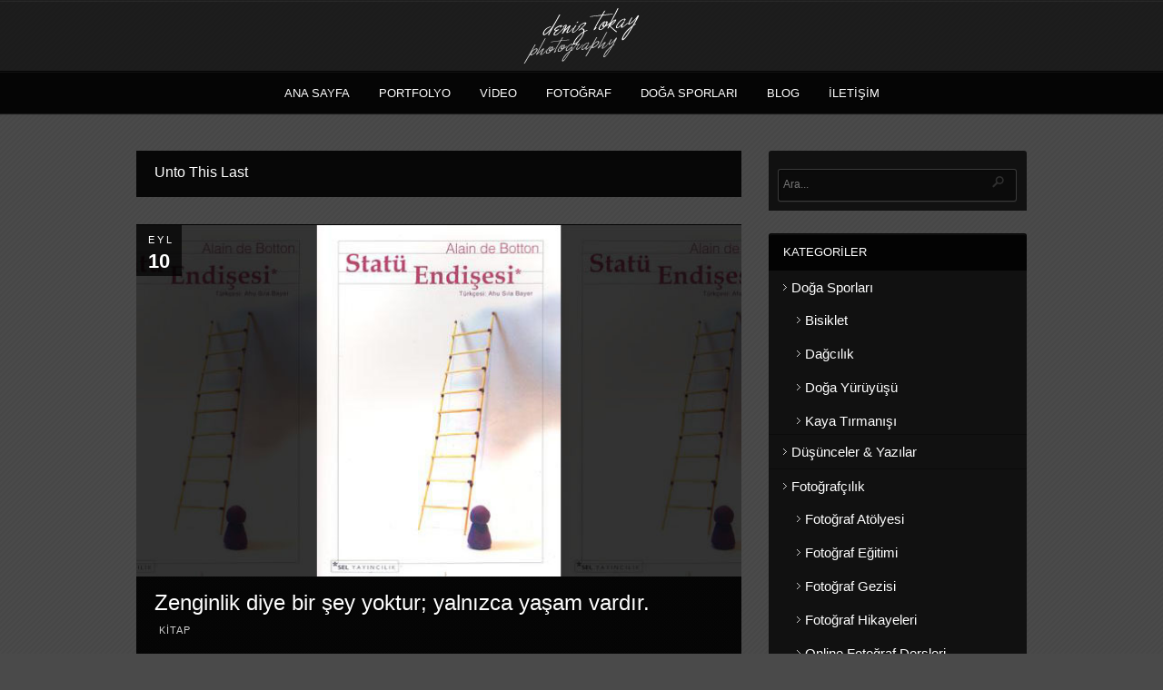

--- FILE ---
content_type: text/html; charset=UTF-8
request_url: https://deniztokay.com/tag/unto-this-last/
body_size: 8988
content:
<!DOCTYPE html PUBLIC "-//W3C//DTD XHTML 1.0 Strict//EN" "http://www.w3.org/TR/xhtml1/DTD/xhtml1-strict.dtd">
<html xmlns="http://www.w3.org/1999/xhtml" lang="tr">
<head>
	
<meta http-equiv="Content-Type"
	content="text/html; charset=UTF-8" />
<title>
Etiket » Unto This Last &laquo; |  Deniz Tokay</title>

<!-- Description meta-->
<meta name="description" content="" />

<!-- Keywords-->
<meta name="keywords" content="fotoğraf,fotoğrafçılık, ürün fotoğrafları, video prodüksiyon, film, sinema, film çekimi, moda fotoğrafları, manzara fotoğrafları, dağcı kameraman,görsel yönetmen, mountaineering photography,fotoğrafçılık dersi, fotoğrafçılık kursu,özel fotoğraf dersi,photography,mountaineering,mountain photos,dağ fotoğrafları,dağcılık,fotoğraf dersi,özel ders,fotoğraf gezisi,deniz tokay," />

	<!-- Mobile Devices Viewport Resset-->
	<meta name="viewport" content="width=device-width, initial-scale=0.9, maximum-scale=1">
	<meta name="apple-mobile-web-app-capable" content="yes">


<meta property="og:image" content="https://deniztokay.com/wp-content/uploads/2014/05/statu-endisesi.jpg"/><meta property="og:title" content="Zenginlik diye bir şey yoktur; yalnızca yaşam vardır."/><meta property="og:url" content="https://deniztokay.com/zenginlik-diye-bir-sey-yoktur-yalnizca-yasam-vardir/"/>
<link rel="alternate" type="application/rss+xml" title="Deniz Tokay RSS" href="https://deniztokay.com/feed/" />
<link rel="pingback" href="https://deniztokay.com/xmlrpc.php" />
<link rel="stylesheet" href="https://deniztokay.com/wp-content/themes/photolux_v120/css/prettyPhoto.css" type="text/css" media="screen" charset="utf-8" />
<link rel="stylesheet" href="https://deniztokay.com/wp-content/themes/photolux_v120/css/nivo-slider.css" type="text/css" media="screen" charset="utf-8" />

<!--Google fonts-->
<link href="https://fonts.googleapis.com/css?family=PT+Sans&subset=latin,latin-ext" rel='stylesheet' type='text/css' />
<link href="https://fonts.googleapis.com/css?family=Roboto:900" rel='stylesheet' type='text/css' />
<link href="https://fonts.googleapis.com/css?family=Roboto&subset=latin,latin-ext" rel='stylesheet' type='text/css' />

<link rel="stylesheet" href="https://deniztokay.com/wp-content/themes/photolux_v120/style.css" type="text/css" media="screen" />
	<link rel="stylesheet" href="https://deniztokay.com/wp-content/themes/photolux_v120/css/dark-transparent-skin.css" type="text/css" media="screen" charset="utf-8" />
<!-- Custom Theme CSS -->
<style type="text/css">body{background-image:url(https://deniztokay.com/wp-content/themes/photolux_v120/images/patterns/pattern3.png);}body {background-color:#4A4A4A;}body, .sidebar,#footer ul li a,#footer{font-size:14px;}#logo-container a img{max-width:128px;}#logo-container a img{max-height:62px;}h1,h2,h3,h4,h5,h6,.accordion-description a,#content-container .wp-pagenavi,#portfolio-categories ul li.selected,.table-title td,.table-description strong,table th,.tabs a{font-family:"Roboto:900:latin", "Arial Narrow", Verdana, Geneva, sans-serif;}body, .content-box .post-info{font-family:"Roboto::latin,latin-ext", "Arial Narrow", Verdana, Geneva, sans-serif;}</style><link rel="shortcut icon" type="image/x-icon" href="" />

<link rel="stylesheet" href="https://deniztokay.com/wp-content/themes/photolux_v120/css/responsive.css" type="text/css" media="screen" charset="utf-8" />
<meta name='robots' content='max-image-preview:large' />
<link rel="alternate" type="application/rss+xml" title="Deniz Tokay &raquo; akışı" href="https://deniztokay.com/feed/" />
<link rel="alternate" type="application/rss+xml" title="Deniz Tokay &raquo; yorum akışı" href="https://deniztokay.com/comments/feed/" />
<link rel="alternate" type="application/rss+xml" title="Deniz Tokay &raquo; Unto This Last etiket akışı" href="https://deniztokay.com/tag/unto-this-last/feed/" />
<style id='wp-img-auto-sizes-contain-inline-css' type='text/css'>
img:is([sizes=auto i],[sizes^="auto," i]){contain-intrinsic-size:3000px 1500px}
/*# sourceURL=wp-img-auto-sizes-contain-inline-css */
</style>

<link rel='stylesheet' id='fb_data_style-css' href="https://deniztokay.com/wp-content/plugins/feedburner-form/control/fbstyle.css?ver=7ab15d543219a6fe54299c24a3e4ae58" type='text/css' media='all' />
<style id='wp-emoji-styles-inline-css' type='text/css'>

	img.wp-smiley, img.emoji {
		display: inline !important;
		border: none !important;
		box-shadow: none !important;
		height: 1em !important;
		width: 1em !important;
		margin: 0 0.07em !important;
		vertical-align: -0.1em !important;
		background: none !important;
		padding: 0 !important;
	}
/*# sourceURL=wp-emoji-styles-inline-css */
</style>
<link rel='stylesheet' id='wp-block-library-css' href='https://deniztokay.com/wp-includes/css/dist/block-library/style.min.css?ver=7ab15d543219a6fe54299c24a3e4ae58' type='text/css' media='all' />
<style id='global-styles-inline-css' type='text/css'>
:root{--wp--preset--aspect-ratio--square: 1;--wp--preset--aspect-ratio--4-3: 4/3;--wp--preset--aspect-ratio--3-4: 3/4;--wp--preset--aspect-ratio--3-2: 3/2;--wp--preset--aspect-ratio--2-3: 2/3;--wp--preset--aspect-ratio--16-9: 16/9;--wp--preset--aspect-ratio--9-16: 9/16;--wp--preset--color--black: #000000;--wp--preset--color--cyan-bluish-gray: #abb8c3;--wp--preset--color--white: #ffffff;--wp--preset--color--pale-pink: #f78da7;--wp--preset--color--vivid-red: #cf2e2e;--wp--preset--color--luminous-vivid-orange: #ff6900;--wp--preset--color--luminous-vivid-amber: #fcb900;--wp--preset--color--light-green-cyan: #7bdcb5;--wp--preset--color--vivid-green-cyan: #00d084;--wp--preset--color--pale-cyan-blue: #8ed1fc;--wp--preset--color--vivid-cyan-blue: #0693e3;--wp--preset--color--vivid-purple: #9b51e0;--wp--preset--gradient--vivid-cyan-blue-to-vivid-purple: linear-gradient(135deg,rgb(6,147,227) 0%,rgb(155,81,224) 100%);--wp--preset--gradient--light-green-cyan-to-vivid-green-cyan: linear-gradient(135deg,rgb(122,220,180) 0%,rgb(0,208,130) 100%);--wp--preset--gradient--luminous-vivid-amber-to-luminous-vivid-orange: linear-gradient(135deg,rgb(252,185,0) 0%,rgb(255,105,0) 100%);--wp--preset--gradient--luminous-vivid-orange-to-vivid-red: linear-gradient(135deg,rgb(255,105,0) 0%,rgb(207,46,46) 100%);--wp--preset--gradient--very-light-gray-to-cyan-bluish-gray: linear-gradient(135deg,rgb(238,238,238) 0%,rgb(169,184,195) 100%);--wp--preset--gradient--cool-to-warm-spectrum: linear-gradient(135deg,rgb(74,234,220) 0%,rgb(151,120,209) 20%,rgb(207,42,186) 40%,rgb(238,44,130) 60%,rgb(251,105,98) 80%,rgb(254,248,76) 100%);--wp--preset--gradient--blush-light-purple: linear-gradient(135deg,rgb(255,206,236) 0%,rgb(152,150,240) 100%);--wp--preset--gradient--blush-bordeaux: linear-gradient(135deg,rgb(254,205,165) 0%,rgb(254,45,45) 50%,rgb(107,0,62) 100%);--wp--preset--gradient--luminous-dusk: linear-gradient(135deg,rgb(255,203,112) 0%,rgb(199,81,192) 50%,rgb(65,88,208) 100%);--wp--preset--gradient--pale-ocean: linear-gradient(135deg,rgb(255,245,203) 0%,rgb(182,227,212) 50%,rgb(51,167,181) 100%);--wp--preset--gradient--electric-grass: linear-gradient(135deg,rgb(202,248,128) 0%,rgb(113,206,126) 100%);--wp--preset--gradient--midnight: linear-gradient(135deg,rgb(2,3,129) 0%,rgb(40,116,252) 100%);--wp--preset--font-size--small: 13px;--wp--preset--font-size--medium: 20px;--wp--preset--font-size--large: 36px;--wp--preset--font-size--x-large: 42px;--wp--preset--spacing--20: 0.44rem;--wp--preset--spacing--30: 0.67rem;--wp--preset--spacing--40: 1rem;--wp--preset--spacing--50: 1.5rem;--wp--preset--spacing--60: 2.25rem;--wp--preset--spacing--70: 3.38rem;--wp--preset--spacing--80: 5.06rem;--wp--preset--shadow--natural: 6px 6px 9px rgba(0, 0, 0, 0.2);--wp--preset--shadow--deep: 12px 12px 50px rgba(0, 0, 0, 0.4);--wp--preset--shadow--sharp: 6px 6px 0px rgba(0, 0, 0, 0.2);--wp--preset--shadow--outlined: 6px 6px 0px -3px rgb(255, 255, 255), 6px 6px rgb(0, 0, 0);--wp--preset--shadow--crisp: 6px 6px 0px rgb(0, 0, 0);}:where(.is-layout-flex){gap: 0.5em;}:where(.is-layout-grid){gap: 0.5em;}body .is-layout-flex{display: flex;}.is-layout-flex{flex-wrap: wrap;align-items: center;}.is-layout-flex > :is(*, div){margin: 0;}body .is-layout-grid{display: grid;}.is-layout-grid > :is(*, div){margin: 0;}:where(.wp-block-columns.is-layout-flex){gap: 2em;}:where(.wp-block-columns.is-layout-grid){gap: 2em;}:where(.wp-block-post-template.is-layout-flex){gap: 1.25em;}:where(.wp-block-post-template.is-layout-grid){gap: 1.25em;}.has-black-color{color: var(--wp--preset--color--black) !important;}.has-cyan-bluish-gray-color{color: var(--wp--preset--color--cyan-bluish-gray) !important;}.has-white-color{color: var(--wp--preset--color--white) !important;}.has-pale-pink-color{color: var(--wp--preset--color--pale-pink) !important;}.has-vivid-red-color{color: var(--wp--preset--color--vivid-red) !important;}.has-luminous-vivid-orange-color{color: var(--wp--preset--color--luminous-vivid-orange) !important;}.has-luminous-vivid-amber-color{color: var(--wp--preset--color--luminous-vivid-amber) !important;}.has-light-green-cyan-color{color: var(--wp--preset--color--light-green-cyan) !important;}.has-vivid-green-cyan-color{color: var(--wp--preset--color--vivid-green-cyan) !important;}.has-pale-cyan-blue-color{color: var(--wp--preset--color--pale-cyan-blue) !important;}.has-vivid-cyan-blue-color{color: var(--wp--preset--color--vivid-cyan-blue) !important;}.has-vivid-purple-color{color: var(--wp--preset--color--vivid-purple) !important;}.has-black-background-color{background-color: var(--wp--preset--color--black) !important;}.has-cyan-bluish-gray-background-color{background-color: var(--wp--preset--color--cyan-bluish-gray) !important;}.has-white-background-color{background-color: var(--wp--preset--color--white) !important;}.has-pale-pink-background-color{background-color: var(--wp--preset--color--pale-pink) !important;}.has-vivid-red-background-color{background-color: var(--wp--preset--color--vivid-red) !important;}.has-luminous-vivid-orange-background-color{background-color: var(--wp--preset--color--luminous-vivid-orange) !important;}.has-luminous-vivid-amber-background-color{background-color: var(--wp--preset--color--luminous-vivid-amber) !important;}.has-light-green-cyan-background-color{background-color: var(--wp--preset--color--light-green-cyan) !important;}.has-vivid-green-cyan-background-color{background-color: var(--wp--preset--color--vivid-green-cyan) !important;}.has-pale-cyan-blue-background-color{background-color: var(--wp--preset--color--pale-cyan-blue) !important;}.has-vivid-cyan-blue-background-color{background-color: var(--wp--preset--color--vivid-cyan-blue) !important;}.has-vivid-purple-background-color{background-color: var(--wp--preset--color--vivid-purple) !important;}.has-black-border-color{border-color: var(--wp--preset--color--black) !important;}.has-cyan-bluish-gray-border-color{border-color: var(--wp--preset--color--cyan-bluish-gray) !important;}.has-white-border-color{border-color: var(--wp--preset--color--white) !important;}.has-pale-pink-border-color{border-color: var(--wp--preset--color--pale-pink) !important;}.has-vivid-red-border-color{border-color: var(--wp--preset--color--vivid-red) !important;}.has-luminous-vivid-orange-border-color{border-color: var(--wp--preset--color--luminous-vivid-orange) !important;}.has-luminous-vivid-amber-border-color{border-color: var(--wp--preset--color--luminous-vivid-amber) !important;}.has-light-green-cyan-border-color{border-color: var(--wp--preset--color--light-green-cyan) !important;}.has-vivid-green-cyan-border-color{border-color: var(--wp--preset--color--vivid-green-cyan) !important;}.has-pale-cyan-blue-border-color{border-color: var(--wp--preset--color--pale-cyan-blue) !important;}.has-vivid-cyan-blue-border-color{border-color: var(--wp--preset--color--vivid-cyan-blue) !important;}.has-vivid-purple-border-color{border-color: var(--wp--preset--color--vivid-purple) !important;}.has-vivid-cyan-blue-to-vivid-purple-gradient-background{background: var(--wp--preset--gradient--vivid-cyan-blue-to-vivid-purple) !important;}.has-light-green-cyan-to-vivid-green-cyan-gradient-background{background: var(--wp--preset--gradient--light-green-cyan-to-vivid-green-cyan) !important;}.has-luminous-vivid-amber-to-luminous-vivid-orange-gradient-background{background: var(--wp--preset--gradient--luminous-vivid-amber-to-luminous-vivid-orange) !important;}.has-luminous-vivid-orange-to-vivid-red-gradient-background{background: var(--wp--preset--gradient--luminous-vivid-orange-to-vivid-red) !important;}.has-very-light-gray-to-cyan-bluish-gray-gradient-background{background: var(--wp--preset--gradient--very-light-gray-to-cyan-bluish-gray) !important;}.has-cool-to-warm-spectrum-gradient-background{background: var(--wp--preset--gradient--cool-to-warm-spectrum) !important;}.has-blush-light-purple-gradient-background{background: var(--wp--preset--gradient--blush-light-purple) !important;}.has-blush-bordeaux-gradient-background{background: var(--wp--preset--gradient--blush-bordeaux) !important;}.has-luminous-dusk-gradient-background{background: var(--wp--preset--gradient--luminous-dusk) !important;}.has-pale-ocean-gradient-background{background: var(--wp--preset--gradient--pale-ocean) !important;}.has-electric-grass-gradient-background{background: var(--wp--preset--gradient--electric-grass) !important;}.has-midnight-gradient-background{background: var(--wp--preset--gradient--midnight) !important;}.has-small-font-size{font-size: var(--wp--preset--font-size--small) !important;}.has-medium-font-size{font-size: var(--wp--preset--font-size--medium) !important;}.has-large-font-size{font-size: var(--wp--preset--font-size--large) !important;}.has-x-large-font-size{font-size: var(--wp--preset--font-size--x-large) !important;}
/*# sourceURL=global-styles-inline-css */
</style>

<style id='classic-theme-styles-inline-css' type='text/css'>
/*! This file is auto-generated */
.wp-block-button__link{color:#fff;background-color:#32373c;border-radius:9999px;box-shadow:none;text-decoration:none;padding:calc(.667em + 2px) calc(1.333em + 2px);font-size:1.125em}.wp-block-file__button{background:#32373c;color:#fff;text-decoration:none}
/*# sourceURL=/wp-includes/css/classic-themes.min.css */
</style>
<link rel='stylesheet' id='wp-pagenavi-css' href='https://deniztokay.com/wp-content/plugins/wp-pagenavi/pagenavi-css.css?ver=2.70' type='text/css' media='all' />
<script type="text/javascript" src="https://deniztokay.com/wp-includes/js/jquery/jquery.min.js?ver=3.7.1" id="jquery-core-js"></script>
<script type="text/javascript" src="https://deniztokay.com/wp-includes/js/jquery/jquery-migrate.min.js?ver=3.4.1" id="jquery-migrate-js"></script>
<script type="text/javascript" src="https://deniztokay.com/wp-content/themes/photolux_v120/js/main.js?ver=2.4.1" id="pexeto-main-js"></script>
<link rel="https://api.w.org/" href="https://deniztokay.com/wp-json/" /><link rel="alternate" title="JSON" type="application/json" href="https://deniztokay.com/wp-json/wp/v2/tags/78" /><link rel="EditURI" type="application/rsd+xml" title="RSD" href="https://deniztokay.com/xmlrpc.php?rsd" />

<!-- styles for Simple Google Map -->
<style type='text/css'>
#SGM {width:100%; height:300px;}
#SGM .infoWindow {line-height:13px; font-size:10px;}
#SGM input {margin:4px 4px 0 0; font-size:10px;}
#SGM input.text {border:solid 1px #ccc; background-color:#fff; padding:2px;}
</style>
<!-- end styles for Simple Google Map -->


<script type="text/javascript">
pexetoSite.ajaxurl="https://deniztokay.com/wp-admin/admin-ajax.php";
pexetoSite.enableCufon="off";
pexetoSite.lightboxStyle="dark_rounded";
pexetoSite.desaturateServices=true;
pexetoSite.responsiveLayout = true;
pexetoSite.disableRightClick=true;
pexetoSite.rightClickMessage="Fotoğraflar için lütfen benimle iletişime geçiniz. deniztokay@gmail.com";
jQuery(document).ready(function($){
	pexetoSite.initSite();
});
</script>


	
<!-- enables nested comments in WP 2.7 -->

<!--[if lte IE 7]>
<link href="https://deniztokay.com/wp-content/themes/photolux_v120/css/style_ie7.css" rel="stylesheet" type="text/css" />  
<![endif]-->
<!--[if lte IE 8]>
	<style type="text/css">
		#main-container {
		min-width: 1045px;
	}

	</style>
<![endif]-->

<script>
  (function(i,s,o,g,r,a,m){i['GoogleAnalyticsObject']=r;i[r]=i[r]||function(){
  (i[r].q=i[r].q||[]).push(arguments)},i[r].l=1*new Date();a=s.createElement(o),
  m=s.getElementsByTagName(o)[0];a.async=1;a.src=g;m.parentNode.insertBefore(a,m)
  })(window,document,'script','//www.google-analytics.com/analytics.js','ga');

  ga('create', 'UA-2561923-45', 'auto');
  ga('send', 'pageview');

</script>
</head>
<body class="archive tag tag-unto-this-last tag-78 wp-theme-photolux_v120">

<div id="main-container">

<!--HEADER -->
	<div id="header">
		<div id="logo-container">
						<a href="https://deniztokay.com"><img src="https://deniztokay.com/wp-content/uploads/2013/01/dt-logo.png" /></a>
		</div>
		 <div class="mobile-nav">
			<span class="mob-nav-btn">Menu</span>
		</div>
		<div class="clear"></div>
 		<div id="navigation-container">
			<div id="menu-container">
	        	<div id="menu">
				<div class="menu-menu-container"><ul id="menu-menu" class="menu"><li id="menu-item-3570" class="menu-item menu-item-type-post_type menu-item-object-page menu-item-home menu-item-3570"><a href="https://deniztokay.com/">ANA SAYFA</a></li>
<li id="menu-item-379" class="menu-item menu-item-type-post_type menu-item-object-page menu-item-379"><a href="https://deniztokay.com/portfolyo/">PORTFOLYO</a></li>
<li id="menu-item-398" class="menu-item menu-item-type-post_type menu-item-object-page menu-item-398"><a href="https://deniztokay.com/video/">VİDEO</a></li>
<li id="menu-item-3568" class="menu-item menu-item-type-custom menu-item-object-custom menu-item-has-children menu-item-3568"><a href="#">FOTOĞRAF</a>
<ul class="sub-menu">
	<li id="menu-item-785" class="menu-item menu-item-type-taxonomy menu-item-object-category menu-item-785"><a href="https://deniztokay.com/category/fotografcilik/fotograf-egitimi/">Güncel Eğitimler</a></li>
	<li id="menu-item-1687" class="menu-item menu-item-type-post_type menu-item-object-page menu-item-1687"><a href="https://deniztokay.com/fotograf-egitimleri/temel-fotograf-egitimi/">Temel Fotoğrafçılık</a></li>
	<li id="menu-item-1566" class="menu-item menu-item-type-post_type menu-item-object-page menu-item-1566"><a href="https://deniztokay.com/fotograf-egitimleri/temel-photoshop-egitimi/">Temel Photoshop</a></li>
	<li id="menu-item-1564" class="menu-item menu-item-type-post_type menu-item-object-page menu-item-1564"><a href="https://deniztokay.com/fotograf-egitimleri/ileri-photoshop-goruntu-isleme-egitimi/">Photoshopta Gelişim</a></li>
	<li id="menu-item-1559" class="menu-item menu-item-type-post_type menu-item-object-page menu-item-has-children menu-item-1559"><a href="https://deniztokay.com/fotograf-egitimleri/kisa-kisa-ozel-dersler/">Kısa Seminerler</a>
	<ul class="sub-menu">
		<li id="menu-item-1578" class="menu-item menu-item-type-post_type menu-item-object-page menu-item-1578"><a href="https://deniztokay.com/fotograf-egitimleri/kisa-kisa-ozel-dersler/fotograf-makinanizi-taniyin/">Fotoğraf Makinanızı Tanıyın</a></li>
		<li id="menu-item-1575" class="menu-item menu-item-type-post_type menu-item-object-page menu-item-1575"><a href="https://deniztokay.com/fotograf-egitimleri/kisa-kisa-ozel-dersler/size-ozel-gunubirlik-temel-fotograf/">Size Özel Günübirlik Temel Fotoğraf</a></li>
		<li id="menu-item-1581" class="menu-item menu-item-type-post_type menu-item-object-page menu-item-1581"><a href="https://deniztokay.com/fotograf-egitimleri/kisa-kisa-ozel-dersler/camera-raw-egitimi/">Camera Raw Eğitimi</a></li>
		<li id="menu-item-1584" class="menu-item menu-item-type-post_type menu-item-object-page menu-item-1584"><a href="https://deniztokay.com/fotograf-egitimleri/kisa-kisa-ozel-dersler/makro-fotografcilik/">Makro Fotoğrafçılık</a></li>
		<li id="menu-item-1569" class="menu-item menu-item-type-post_type menu-item-object-page menu-item-1569"><a href="https://deniztokay.com/fotograf-egitimleri/kisa-kisa-ozel-dersler/portfolyo-yonetimi-ve-fotograf-arsivi/">Portfolyo Yönetimi ve Fotoğraf Arşivi</a></li>
		<li id="menu-item-1588" class="menu-item menu-item-type-post_type menu-item-object-page menu-item-1588"><a href="https://deniztokay.com/fotograf-egitimleri/kisa-kisa-ozel-dersler/slide-show-fotograf-gosterisi-hazirlama/">Slide Show, Fotoğraf Gösterisi Hazırlama</a></li>
	</ul>
</li>
	<li id="menu-item-878" class="menu-item menu-item-type-post_type menu-item-object-page menu-item-878"><a href="https://deniztokay.com/fotograf-egitimleri/atolye-calismalarim/">Atölye Çalışmalarım</a></li>
	<li id="menu-item-2798" class="menu-item menu-item-type-taxonomy menu-item-object-category menu-item-2798"><a href="https://deniztokay.com/category/fotografcilik/online-fotograf-dersleri/">Online Fotoğraf Dersleri</a></li>
</ul>
</li>
<li id="menu-item-3521" class="menu-item menu-item-type-taxonomy menu-item-object-category menu-item-has-children menu-item-3521"><a href="https://deniztokay.com/category/dogasporlari/">DOĞA SPORLARI</a>
<ul class="sub-menu">
	<li id="menu-item-3523" class="menu-item menu-item-type-taxonomy menu-item-object-category menu-item-3523"><a href="https://deniztokay.com/category/dogasporlari/dagcilik/">Dağcılık</a></li>
	<li id="menu-item-3525" class="menu-item menu-item-type-taxonomy menu-item-object-category menu-item-3525"><a href="https://deniztokay.com/category/dogasporlari/kaya-tirmanisi/">Kaya Tırmanışı</a></li>
	<li id="menu-item-3522" class="menu-item menu-item-type-taxonomy menu-item-object-category menu-item-3522"><a href="https://deniztokay.com/category/dogasporlari/bisiklet/">Bisiklet</a></li>
	<li id="menu-item-3524" class="menu-item menu-item-type-taxonomy menu-item-object-category menu-item-3524"><a href="https://deniztokay.com/category/dogasporlari/doga-yuruyusu/">Doğa Yürüyüşü</a></li>
</ul>
</li>
<li id="menu-item-12" class="menu-item menu-item-type-post_type menu-item-object-page current_page_parent menu-item-12"><a href="https://deniztokay.com/blog/">BLOG</a></li>
<li id="menu-item-9" class="menu-item menu-item-type-post_type menu-item-object-page menu-item-9"><a href="https://deniztokay.com/iletisim/">İLETİŞİM</a></li>
</ul></div>				</div>
	        </div>
	        <div class="clear"></div>     
    	</div> 
	    <div class="clear"></div>       
	    <div id="navigation-line"></div>
	</div> <!-- end #header -->

<div id="content-container" class="layout-right">
<div id="content">
<div class="page-content-box"><h1 class="page-heading posts-heading">Unto This Last</h1></div>

<div id="post-2253" class="post-2253 post type-post status-publish format-standard has-post-thumbnail hentry category-kitap tag-alain-de-botton tag-rousseau tag-ruskin tag-statu-endisesi tag-unto-this-last">

<div class="post-content">

<div class="blog-post-img">
<a href="https://deniztokay.com/zenginlik-diye-bir-sey-yoktur-yalnizca-yasam-vardir/"> 
<img width="670" height="390" src="https://deniztokay.com/wp-content/uploads/2014/05/statu-endisesi.jpg" class="attachment-post_box_img size-post_box_img wp-post-image" alt="" decoding="async" fetchpriority="high" srcset="https://deniztokay.com/wp-content/uploads/2014/05/statu-endisesi.jpg 670w, https://deniztokay.com/wp-content/uploads/2014/05/statu-endisesi-300x174.jpg 300w" sizes="(max-width: 670px) 100vw, 670px" /></a>
</div>
<div class="post-date"><span>Eyl</span><h4>10</h4>
</div>

<div class="post-title-wrapper">
<h2 class="post-title">
<a href="https://deniztokay.com/zenginlik-diye-bir-sey-yoktur-yalnizca-yasam-vardir/">Zenginlik diye bir şey yoktur; yalnızca yaşam vardır.</a>
</h2>
<div class="post-info">
	<span class="no-caps">  </span><a href="https://deniztokay.com/category/kitap/" rel="category tag">Kitap</a>	</div>
<div class="clear"></div>
</div> <div class="post-content-content">

<p><span class="userContent" data-ft="{&quot;tn&quot;:&quot;K&quot;}"><strong>Rousseau</strong> bize, insanların neyin önemli olduğu konusunda kendi kararlarını veremediklerini, düşüncelerini, başka insanların önerilerine göre belirlediklerini, mutlu olmak için neye değer vermek gerektiği konusunu, başkalarına havale ettiklerini anlatmaya çalışır; ve işte Rousseau&#8217;nun anlattığı &#8220;<strong>başka insanların görüşleri</strong>&#8220;, bir gazetenin otoritesine ve bir reklam panosunun parıltılı albenisine büründüğünde insanlar üzerinde daha da etkili olmaktadır. </span></p>
<p>***</p>
	<div class="clear"></div>
	 <a href="https://deniztokay.com/zenginlik-diye-bir-sey-yoktur-yalnizca-yasam-vardir/" class="read-more">Devamı<span class="more-arrow">&raquo;</span></a>
	 
 	<div class="clear"></div>
</div>
</div>
</div>
</div> <!-- end main content holder (#content/#full-width) -->
	<div id="sidebar">
		<div class="sidebar-box widget_search" id="search-2"><div class="search-wrapper">
  <form role="search" method="get" class="searchform" action="https://deniztokay.com" >
    <input type="text" name="s" class="search-input"  placeholder="Ara..." />
<input type="submit" value="" class="search-button"/>
  </form>
</div>
</div><div class="sidebar-box widget_categories" id="categories-2"><h4>Kategoriler</h4><div class="double-line"></div>
			<ul>
					<li class="cat-item cat-item-7"><a href="https://deniztokay.com/category/dogasporlari/">Doğa Sporları</a>
<ul class='children'>
	<li class="cat-item cat-item-114"><a href="https://deniztokay.com/category/dogasporlari/bisiklet/">Bisiklet</a>
</li>
	<li class="cat-item cat-item-100"><a href="https://deniztokay.com/category/dogasporlari/dagcilik/">Dağcılık</a>
</li>
	<li class="cat-item cat-item-115"><a href="https://deniztokay.com/category/dogasporlari/doga-yuruyusu/">Doğa Yürüyüşü</a>
</li>
	<li class="cat-item cat-item-107"><a href="https://deniztokay.com/category/dogasporlari/kaya-tirmanisi/">Kaya Tırmanışı</a>
</li>
</ul>
</li>
	<li class="cat-item cat-item-52"><a href="https://deniztokay.com/category/dusunceler-yazilar/">Düşünceler &amp; Yazılar</a>
</li>
	<li class="cat-item cat-item-113"><a href="https://deniztokay.com/category/fotografcilik/">Fotoğrafçılık</a>
<ul class='children'>
	<li class="cat-item cat-item-12"><a href="https://deniztokay.com/category/fotografcilik/fotograf-atolyesi/">Fotoğraf Atölyesi</a>
</li>
	<li class="cat-item cat-item-48"><a href="https://deniztokay.com/category/fotografcilik/fotograf-egitimi/">Fotoğraf Eğitimi</a>
</li>
	<li class="cat-item cat-item-38"><a href="https://deniztokay.com/category/fotografcilik/foto-gezi/">Fotoğraf Gezisi</a>
</li>
	<li class="cat-item cat-item-17"><a href="https://deniztokay.com/category/fotografcilik/fotograf-hikayeleri/">Fotoğraf Hikayeleri</a>
</li>
	<li class="cat-item cat-item-85"><a href="https://deniztokay.com/category/fotografcilik/online-fotograf-dersleri/">Online Fotoğraf Dersleri</a>
</li>
	<li class="cat-item cat-item-19"><a href="https://deniztokay.com/category/fotografcilik/photoshop/">Photoshop &#8211; Aydınlık Oda</a>
</li>
	<li class="cat-item cat-item-18"><a href="https://deniztokay.com/category/fotografcilik/siyah-beyaz/">Siyah Beyaz Fotoğraf</a>
</li>
</ul>
</li>
	<li class="cat-item cat-item-59"><a href="https://deniztokay.com/category/kitap/">Kitap</a>
</li>
	<li class="cat-item cat-item-51"><a href="https://deniztokay.com/category/film-video/">Sinema &#8211; Film &#8211; Video</a>
</li>
			</ul>

			</div><div class="sidebar-box widget_text" id="text-2"><h4>Yeniliklerden Haberin Olsun</h4><div class="double-line"></div>			<div class="textwidget"><form style="border:1px solid #ccc;padding:3px;text-align:center;" action="https://feedburner.google.com/fb/a/mailverify" method="post" target="popupwindow" onsubmit="window.open('http://feedburner.google.com/fb/a/mailverify?uri=DenizTokay', 'popupwindow', 'scrollbars=yes,width=550,height=520');return true"><p>E-Posta Adresin</p><p><input type="text" style="width:140px" name="email"/></p><input type="hidden" value="DenizTokay" name="uri"/><input type="hidden" name="loc" value="en_US"/><input type="submit" value="Kaydet" /></form></div>
		</div>	</div>
<div class="clear"></div>
</div> <!-- end #content-container -->

<div id="footer">
<div class="footer-spacer alignleft"></div>
	<div id="footer-social-icons"><ul>
		<li><a href="https://500px.com/deniztokay" target="_blank" ><div><img src="https://deniztokay.com/wp-content/themes/photolux_v120/images/icons/500px.png" /></div></a></li>
		<li><a href="https://www.facebook.com/pages/Deniz-Tokay/162405400636553" target="_blank"  title="Facebook"><div><img src="https://deniztokay.com/wp-content/themes/photolux_v120/images/icons/facebook.png" /></div></a></li>
		<li><a href="http://tr.linkedin.com/in/deniztokay/" target="_blank" ><div><img src="https://deniztokay.com/wp-content/themes/photolux_v120/images/icons/linkedin.png" /></div></a></li>
		<li><a href="https://youtube.com/user/deniztokay" target="_blank" title="Youtube"><div><img src="https://deniztokay.com/wp-content/themes/photolux_v120/images/icons/youtube.png" /></div></a></li>
		<li><a href="https://vimeo.com/deniztokay" target="_blank" title="Vimeo"><div><img src="https://deniztokay.com/wp-content/themes/photolux_v120/images/icons/vimeo.png" /></div></a></li>
		<li><a href="http://denizt.deviantart.com/gallery/" target="_blank"  title="deviantART Gallery"><div><img src="https://deniztokay.com/wp-content/themes/photolux_v120/images/icons/deviant-art.png" /></div></a></li>
		</ul></div>
	<div id="footer-menu">
<div class="menu-footer-menu-container"><ul id="menu-footer-menu" class="menu"><li id="menu-item-104" class="menu-item menu-item-type-post_type menu-item-object-page menu-item-104"><a href="https://deniztokay.com/yasal-uyari/">Yasal Uyarı</a></li>
<li id="menu-item-123" class="menu-item menu-item-type-custom menu-item-object-custom menu-item-123"><a href="http://www.yuruyoruz.com">yuruyoruz.com</a></li>
<li id="menu-item-124" class="menu-item menu-item-type-custom menu-item-object-custom menu-item-124"><a href="http://www.belgeselfotograf.com">Belgesel Fotoğraf</a></li>
</ul></div></div>
<div class="footer-spacer alignright"></div>
<span class="alignright copyrights">Copyright © Deniz Tokay - Her Hakkı Saklıdır</span>

</div> <!-- end #footer-->
</div> <!-- end #main-container -->


<!-- FOOTER ENDS -->

<script type="speculationrules">
{"prefetch":[{"source":"document","where":{"and":[{"href_matches":"/*"},{"not":{"href_matches":["/wp-*.php","/wp-admin/*","/wp-content/uploads/*","/wp-content/*","/wp-content/plugins/*","/wp-content/themes/photolux_v120/*","/*\\?(.+)"]}},{"not":{"selector_matches":"a[rel~=\"nofollow\"]"}},{"not":{"selector_matches":".no-prefetch, .no-prefetch a"}}]},"eagerness":"conservative"}]}
</script>
<script id="wp-emoji-settings" type="application/json">
{"baseUrl":"https://s.w.org/images/core/emoji/17.0.2/72x72/","ext":".png","svgUrl":"https://s.w.org/images/core/emoji/17.0.2/svg/","svgExt":".svg","source":{"concatemoji":"https://deniztokay.com/wp-includes/js/wp-emoji-release.min.js?ver=7ab15d543219a6fe54299c24a3e4ae58"}}
</script>
<script type="module">
/* <![CDATA[ */
/*! This file is auto-generated */
const a=JSON.parse(document.getElementById("wp-emoji-settings").textContent),o=(window._wpemojiSettings=a,"wpEmojiSettingsSupports"),s=["flag","emoji"];function i(e){try{var t={supportTests:e,timestamp:(new Date).valueOf()};sessionStorage.setItem(o,JSON.stringify(t))}catch(e){}}function c(e,t,n){e.clearRect(0,0,e.canvas.width,e.canvas.height),e.fillText(t,0,0);t=new Uint32Array(e.getImageData(0,0,e.canvas.width,e.canvas.height).data);e.clearRect(0,0,e.canvas.width,e.canvas.height),e.fillText(n,0,0);const a=new Uint32Array(e.getImageData(0,0,e.canvas.width,e.canvas.height).data);return t.every((e,t)=>e===a[t])}function p(e,t){e.clearRect(0,0,e.canvas.width,e.canvas.height),e.fillText(t,0,0);var n=e.getImageData(16,16,1,1);for(let e=0;e<n.data.length;e++)if(0!==n.data[e])return!1;return!0}function u(e,t,n,a){switch(t){case"flag":return n(e,"\ud83c\udff3\ufe0f\u200d\u26a7\ufe0f","\ud83c\udff3\ufe0f\u200b\u26a7\ufe0f")?!1:!n(e,"\ud83c\udde8\ud83c\uddf6","\ud83c\udde8\u200b\ud83c\uddf6")&&!n(e,"\ud83c\udff4\udb40\udc67\udb40\udc62\udb40\udc65\udb40\udc6e\udb40\udc67\udb40\udc7f","\ud83c\udff4\u200b\udb40\udc67\u200b\udb40\udc62\u200b\udb40\udc65\u200b\udb40\udc6e\u200b\udb40\udc67\u200b\udb40\udc7f");case"emoji":return!a(e,"\ud83e\u1fac8")}return!1}function f(e,t,n,a){let r;const o=(r="undefined"!=typeof WorkerGlobalScope&&self instanceof WorkerGlobalScope?new OffscreenCanvas(300,150):document.createElement("canvas")).getContext("2d",{willReadFrequently:!0}),s=(o.textBaseline="top",o.font="600 32px Arial",{});return e.forEach(e=>{s[e]=t(o,e,n,a)}),s}function r(e){var t=document.createElement("script");t.src=e,t.defer=!0,document.head.appendChild(t)}a.supports={everything:!0,everythingExceptFlag:!0},new Promise(t=>{let n=function(){try{var e=JSON.parse(sessionStorage.getItem(o));if("object"==typeof e&&"number"==typeof e.timestamp&&(new Date).valueOf()<e.timestamp+604800&&"object"==typeof e.supportTests)return e.supportTests}catch(e){}return null}();if(!n){if("undefined"!=typeof Worker&&"undefined"!=typeof OffscreenCanvas&&"undefined"!=typeof URL&&URL.createObjectURL&&"undefined"!=typeof Blob)try{var e="postMessage("+f.toString()+"("+[JSON.stringify(s),u.toString(),c.toString(),p.toString()].join(",")+"));",a=new Blob([e],{type:"text/javascript"});const r=new Worker(URL.createObjectURL(a),{name:"wpTestEmojiSupports"});return void(r.onmessage=e=>{i(n=e.data),r.terminate(),t(n)})}catch(e){}i(n=f(s,u,c,p))}t(n)}).then(e=>{for(const n in e)a.supports[n]=e[n],a.supports.everything=a.supports.everything&&a.supports[n],"flag"!==n&&(a.supports.everythingExceptFlag=a.supports.everythingExceptFlag&&a.supports[n]);var t;a.supports.everythingExceptFlag=a.supports.everythingExceptFlag&&!a.supports.flag,a.supports.everything||((t=a.source||{}).concatemoji?r(t.concatemoji):t.wpemoji&&t.twemoji&&(r(t.twemoji),r(t.wpemoji)))});
//# sourceURL=https://deniztokay.com/wp-includes/js/wp-emoji-loader.min.js
/* ]]> */
</script>
<script defer src="https://static.cloudflareinsights.com/beacon.min.js/vcd15cbe7772f49c399c6a5babf22c1241717689176015" integrity="sha512-ZpsOmlRQV6y907TI0dKBHq9Md29nnaEIPlkf84rnaERnq6zvWvPUqr2ft8M1aS28oN72PdrCzSjY4U6VaAw1EQ==" data-cf-beacon='{"version":"2024.11.0","token":"f822c33cf65447b08d4bf95348c5974d","r":1,"server_timing":{"name":{"cfCacheStatus":true,"cfEdge":true,"cfExtPri":true,"cfL4":true,"cfOrigin":true,"cfSpeedBrain":true},"location_startswith":null}}' crossorigin="anonymous"></script>
</body>
</html>


<!-- Page cached by LiteSpeed Cache 7.7 on 2026-01-23 16:06:31 -->

--- FILE ---
content_type: text/plain
request_url: https://www.google-analytics.com/j/collect?v=1&_v=j102&a=581703948&t=pageview&_s=1&dl=https%3A%2F%2Fdeniztokay.com%2Ftag%2Funto-this-last%2F&ul=en-us%40posix&dt=Etiket%20%C2%BB%20Unto%20This%20Last%20%C2%AB%20%7C%20Deniz%20Tokay&sr=1280x720&vp=1280x720&_u=IEBAAEABAAAAACAAI~&jid=315702577&gjid=1945930118&cid=127224683.1769235018&tid=UA-2561923-45&_gid=549654004.1769235018&_r=1&_slc=1&z=504378158
body_size: -450
content:
2,cG-4KGK3Y2BYX